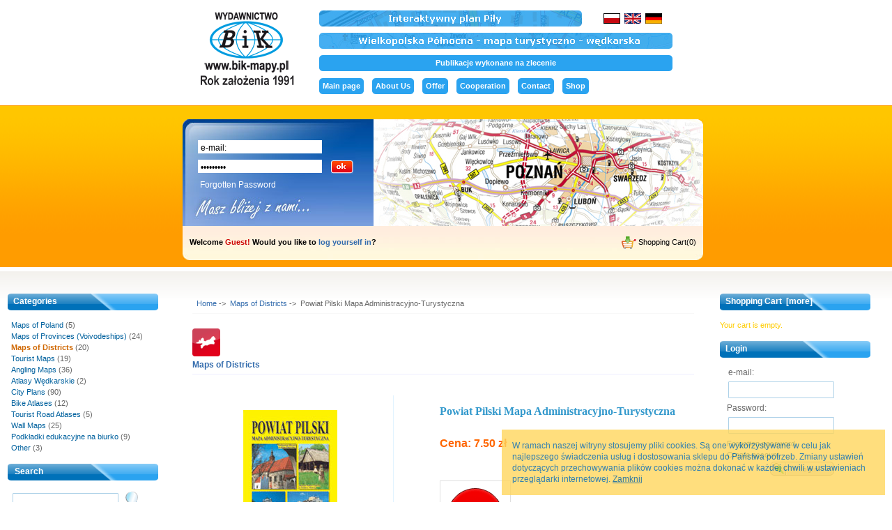

--- FILE ---
content_type: text/html; charset=utf-8
request_url: https://www.bik-mapy.pl/powiat-pilski-mapa-administracyjno-turystyczna-p-144.html?language=en
body_size: 7911
content:
<!DOCTYPE html PUBLIC "-//W3C//DTD XHTML 1.0 Strict//EN" "http://www.w3.org/TR/xhtml1/DTD/xhtml1-strict.dtd">
<html xmlns="http://www.w3.org/1999/xhtml" dir="ltr" lang="en">
<head>
	<meta http-equiv="Content-Type" content="text/html; charset=utf-8" />
	<link rel="icon" href="includes/templates/sklep_pl/images/favicon.ico " type="image/x-icon" />
	<title>Powiat Pilski Mapa Administracyjno-Turystyczna</title>
	<meta name="title" content="Powiat Pilski Mapa Administracyjno-Turystyczna" />
	<meta name="keywords" content="Powiat Pilski Mapa Administracyjno-Turystyczna Maps, Atlases, Poland, Auto Maps, Bike maps, shop, online shopping, wydawnictwo BIK" />
	<meta name="description" content="Wydawnictwo BIK - Maps, Atlases, Poland, Auto Maps, Bike maps  Powiat Pilski Mapa Administracyjno-Turystyczna - Zaznaczony przebieg turystycznych szlaków pieszych, rowerowych i kajakowych, zaznaczone siedziby gmin oraz granice gmin. Na odwrocie opis powiatu pilskiego, poszczególnych gmin wchodzących w skład powiatu, ważniejszych miejscowości powiatu pilskiego w porządku alfabetycznym, czterech rezerwatów przyrody, turystycznych szlaków pieszych, kajakowych i rowerowych, wzniesień i punktów widokowych, historycznej Krajny. Informator z adresami i numerami telefonów " />
	<meta http-equiv="imagetoolbar" content="no" />
	<meta name="author" content="bacuri.pl" />	
	<meta name="verify-v1" content="9/5AHEd+SRQlTu+LS68I8lupoxIa7tORZOJ4Qbj2h2g=" />
	
	<link rel="Start" href="http://www.bik-mapy.pl/" />
	<link rel="Search" href="http://www.bik-mapy.pl/index.php?main_page=advanced_search" />
	<link rel="Contents" href="http://www.bik-mapy.pl/site_map.html" />
<link rel="stylesheet" type="text/css" href="includes/templates/sklep_pl/css/stylemenu.css" />
<link rel="stylesheet" type="text/css" href="includes/templates/sklep_pl/css/stylesheet.css" />
<link rel="stylesheet" type="text/css" href="includes/templates/sklep_pl/css/stylesheet_css_buttons.css" />
<link rel="stylesheet" type="text/css" href="includes/templates/sklep_pl/css/stylesheet_zen_lightbox.css" />
<link rel="stylesheet" type="text/css" media="print" href="includes/templates/sklep_pl/css/print_stylesheet.css" />
<script type="text/javascript" src="includes/modules/pages/product_info/jscript_textarea_counter.js"></script>
<script language="javascript" type="text/javascript"><!--
function popupWindow(url) {
  window.open(url,'popupWindow','toolbar=no,location=no,directories=no,status=no,menubar=no,scrollbars=no,resizable=yes,copyhistory=no,width=100,height=100,screenX=150,screenY=150,top=150,left=150')
}
function popupWindowPrice(url) {
  window.open(url,'popupWindow','toolbar=no,location=no,directories=no,status=no,menubar=no,scrollbars=yes,resizable=yes,copyhistory=no,width=600,height=400,screenX=150,screenY=150,top=150,left=150')
}
//--></script>
<script type="text/javascript" src="includes/templates/sklep_pl/jscript/jquery-1.4.4.min.js"></script>
<script language="javascript" type="text/javascript"><!--
/*
	Slimbox v2.04 - The ultimate lightweight Lightbox clone for jQuery
	(c) 2007-2010 Christophe Beyls <http://www.digitalia.be>
	MIT-style license.
*/
(function(w){var E=w(window),u,f,F=-1,n,x,D,v,y,L,r,m=!window.XMLHttpRequest,s=[],l=document.documentElement,k={},t=new Image(),J=new Image(),H,a,g,p,I,d,G,c,A,K;w(function(){w("body").append(w([H=w('<div id="lbOverlay" />')[0],a=w('<div id="lbCenter" />')[0],G=w('<div id="lbBottomContainer" />')[0]]).css("display","none"));g=w('<div id="lbImage" />').appendTo(a).append(p=w('<div style="position: relative;" />').append([I=w('<a id="lbPrevLink" href="#" />').click(B)[0],d=w('<a id="lbNextLink" href="#" />').click(e)[0]])[0])[0];c=w('<div id="lbBottom" />').appendTo(G).append([w('<a id="lbCloseLink" href="#" />').click(C)[0],A=w('<div id="lbCaption" />')[0],K=w('<div id="lbNumber" />')[0],w('<div style="clear: both;" />')[0]])[0]});w.slimbox=function(O,N,M){u=w.extend({loop:false,overlayOpacity:0.8,overlayFadeDuration:400,resizeDuration:400,resizeEasing:"swing",initialWidth:250,initialHeight:250,imageFadeDuration:400,captionAnimationDuration:400,counterText:"Image {x} of {y}",closeKeys:[27,88,67],previousKeys:[37,80],nextKeys:[39,78]},M);if(typeof O=="string"){O=[[O,N]];N=0}y=E.scrollTop()+(E.height()/2);L=u.initialWidth;r=u.initialHeight;w(a).css({top:Math.max(0,y-(r/2)),width:L,height:r,marginLeft:-L/2}).show();v=m||(H.currentStyle&&(H.currentStyle.position!="fixed"));if(v){H.style.position="absolute"}w(H).css("opacity",u.overlayOpacity).fadeIn(u.overlayFadeDuration);z();j(1);f=O;u.loop=u.loop&&(f.length>1);return b(N)};w.fn.slimbox=function(M,P,O){P=P||function(Q){return[Q.href,Q.title]};O=O||function(){return true};var N=this;return N.unbind("click").click(function(){var S=this,U=0,T,Q=0,R;T=w.grep(N,function(W,V){return O.call(S,W,V)});for(R=T.length;Q<R;++Q){if(T[Q]==S){U=Q}T[Q]=P(T[Q],Q)}return w.slimbox(T,U,M)})};function z(){var N=E.scrollLeft(),M=E.width();w([a,G]).css("left",N+(M/2));if(v){w(H).css({left:N,top:E.scrollTop(),width:M,height:E.height()})}}function j(M){if(M){w("object").add(m?"select":"embed").each(function(O,P){s[O]=[P,P.style.visibility];P.style.visibility="hidden"})}else{w.each(s,function(O,P){P[0].style.visibility=P[1]});s=[]}var N=M?"bind":"unbind";E[N]("scroll resize",z);w(document)[N]("keydown",o)}function o(O){var N=O.keyCode,M=w.inArray;return(M(N,u.closeKeys)>=0)?C():(M(N,u.nextKeys)>=0)?e():(M(N,u.previousKeys)>=0)?B():false}function B(){return b(x)}function e(){return b(D)}function b(M){if(M>=0){F=M;n=f[F][0];x=(F||(u.loop?f.length:0))-1;D=((F+1)%f.length)||(u.loop?0:-1);q();a.className="lbLoading";k=new Image();k.onload=i;k.src=n}return false}function i(){a.className="";w(g).css({backgroundImage:"url("+n+")",visibility:"hidden",display:""});w(p).width(k.width);w([p,I,d]).height(k.height);w(A).html(f[F][1]||"");w(K).html((((f.length>1)&&u.counterText)||"").replace(/{x}/,F+1).replace(/{y}/,f.length));if(x>=0){t.src=f[x][0]}if(D>=0){J.src=f[D][0]}L=g.offsetWidth;r=g.offsetHeight;var M=Math.max(0,y-(r/2));if(a.offsetHeight!=r){w(a).animate({height:r,top:M},u.resizeDuration,u.resizeEasing)}if(a.offsetWidth!=L){w(a).animate({width:L,marginLeft:-L/2},u.resizeDuration,u.resizeEasing)}w(a).queue(function(){w(G).css({width:L,top:M+r,marginLeft:-L/2,visibility:"hidden",display:""});w(g).css({display:"none",visibility:"",opacity:""}).fadeIn(u.imageFadeDuration,h)})}function h(){if(x>=0){w(I).show()}if(D>=0){w(d).show()}w(c).css("marginTop",-c.offsetHeight).animate({marginTop:0},u.captionAnimationDuration);G.style.visibility=""}function q(){k.onload=null;k.src=t.src=J.src=n;w([a,g,c]).stop(true);w([I,d,g,G]).hide()}function C(){if(F>=0){q();F=x=D=-1;w(a).hide();w(H).stop().fadeOut(u.overlayFadeDuration,j)}return false}})(jQuery);

// AUTOLOAD CODE BLOCK (MAY BE CHANGED OR REMOVED)
if (!/android|iphone|ipod|series60|symbian|windows ce|blackberry/i.test(navigator.userAgent)) {
	jQuery(function($) {
		$("a[rel^='lightbox']").slimbox({/* Put custom options here */}, null, function(el) {
			return (this == el) || ((this.rel.length > 8) && (this.rel == el.rel));
		});
	});
}

jQuery(function($) {
        $("a[rel^='lightbox']").slimbox({overlayOpacity:0.8,overlayFadeDuration:400,resizeDuration:400,resizeTransition:false,initialWidth:250,initialHeight:250,imageFadeDuration:400,captionAnimationDuration:400,counterText:"Image {x} of {y}",closeKeys:[27,88,67],previousKeys:[37,80],nextKeys:[39,78]}, function(el) 
        {
                return [el.href, el.title /* + '<br /><a href="' + el.href + '">Download this image</a>'*/];
        }, function(el) {
                return (this == el) || ((this.rel.length > 8) && (this.rel == el.rel));
        });
});
//--></script>


<!--[if IE 6]>
  <link rel="stylesheet" type="text/css" href="includes/templates/sklep_pl/css/ie6.css" />
<![endif]-->  

  <script type="text/javascript" src="includes/templates/sklep_pl/jscript/jquery-1.4.4.min.js"></script>
  <script type="text/javascript" src="includes/templates/sklep_pl/jscript/cookie.js"></script>  
</head>

<body id="productinfoBody">
	<div id="mainWrapper">
<div id="top_shop">    
  <div id="top_logo">
    <a href="index.php?main_page=main_bik&mode=1"><img src="includes/templates/sklep_pl/images/logo.png" alt="Wydawnictwo BIK" width="146" height="114" /></a>  <!--   <td valign="middle" height="64px" width="192px">
    -->        
  </div>
  <div class="top_col_right">
  <div id="top_languages" class="forward">
  <a href="pila" title="Interaktywna mapa Piły" class="interakt_pila"><img src="includes/templates/sklep_pl/images/btn_mapa.jpg" alt="Interaktywna mapa Piły" width="377" height="23" /></a>
	  &nbsp;&nbsp;<a href="https://www.bik-mapy.pl/powiat-pilski-mapa-administracyjno-turystyczna-p-144.html?language=pl" class="lng_link"><img src="includes/languages/polish/images/icon.gif" alt="Polski" width="24" height="15" align="absmiddle" /></a>&nbsp;&nbsp;<a href="https://www.bik-mapy.pl/powiat-pilski-mapa-administracyjno-turystyczna-p-144.html?language=en" class="lng_link"><img src="includes/languages/english/images/icon.gif" alt="English" width="24" height="15" align="absmiddle" /></a>&nbsp;&nbsp;<a href="https://www.bik-mapy.pl/powiat-pilski-mapa-administracyjno-turystyczna-p-144.html?language=de" class="lng_link"><img src="includes/languages/german/images/icon.gif" alt="Deutsch" width="24" height="15" align="absmiddle" /></a>&nbsp;&nbsp;  </div>
  <div id="top_wlkp">
    <a href="http://polnocna-wielkopolska.pl/" title="Północna wielkopolska - turystyka"><img src="includes/templates/sklep_pl/images/btn_wlkp.jpg" alt="Północna Wielkopolska" width="507" height="23" /></a>
  </div>
  <div id="top_publikacje">
    <a href="http://www.bik-mapy.pl/o-nas-ezp-36.html" title="Publikacje wykonane na zlecenie">Publikacje wykonane na zlecenie</a>
  </div>
  <div id="top_ezpages_links">
    <ul id="nav">
  <li class="lev1">
    <a href="http://www.bik-mapy.pl/index.php?main_page=main_bik&amp;mode=1" title="Main page">
      Main page    </a>  
  </li>
  <li class="lev1">
    <a href="http://www.bik-mapy.pl/o-nas-ezp-21.html" title="About Us">
      About Us    </a>  
  </li>
  <li class="lev1">
    <a href="http://www.bik-mapy.pl/oferta-dla-firm-ezp-26.html" title="Offer">
      Offer    </a>  
  </li>
  <li class="lev1">
    <a href="http://www.bik-mapy.pl/-ezp-19.html" title="Cooperation">
      Cooperation    </a>  
  </li>
  <li class="lev1">
    <a href="http://www.bik-mapy.pl/index.php?main_page=contact_us" title="Contact">
      Contact    </a>  
  </li>
  <li class="lev1">
    <a href="http://www.bik-mapy.pl/sklep.html" title="Shop">
      Shop    </a>  
  </li>
  
  </div>
  </div>

<!-- 		
  <a href="http://www.bik-mapy.pl/">Home</a>&nbsp;|&nbsp;-->
   
<div id="top_down_shop"><script type="text/javascript" src="includes/templates/sklep_pl/jscript/login.js"></script>
<div id="top_shop_down_login">
         

<form name="account_box" action="https://www.bik-mapy.pl/index.php?main_page=login&amp;action=process" method="post"><fieldset><input type="1" name="email_address" value="e-mail:" size="10" class="login_input" onclick="clearInput(this);" /><input type="password" name="password" value="Password:" size="10" class="login_input" onclick="clearInput(this);" /><input type="submit" value="" style="width:40px;" class="login_ok_button"/></fieldset><a href="https://www.bik-mapy.pl/index.php?main_page=password_forgotten">Forgotten Password</a>&nbsp;</form>              
</div>
<div id="top_shop_down_banner">
</div>
<div id="top_shop_down_footer">
  <span class="left">Welcome <span class="greetUser">Guest!</span> Would you like to <a href="https://www.bik-mapy.pl/index.php?main_page=login">log yourself in</a>?</span>    
  <a href="index.php?main_page=shopping_cart" class="right">
  <img src="includes/templates/sklep_pl/images/icon_cart.gif" alt="Shopping Cart" width="21" height="18" />  Shopping Cart(0)</a>
</div>

<script type="text/javascript">
var imgid = 'image';
var imgdir = 'shop_banner';
var imgext = '.jpg';
var thumbid = 'thumbs';
var auto = true;
var autodelay = 2;
var imgCnt = 1;
var curId = 1;
var imgcatdir = 'glowna';
</script>
<script type="text/javascript" src="includes/templates/sklep_pl/jscript/slide_shop.js"></script></div>
    		

<!--bof-optional categories tabs navigation display-->
<!--eof-optional categories tabs navigation display-->


</div>
		<table id="contentMainWrapper"><tr>
			<td id="navColumnOne" class="columnLeft" style="width: 20%">
				<div id="navColumnOneWrapper" style="width: 100%"><!--// bof: categories //-->
<div class="leftBoxContainer" id="categories" style="width: 100%">
<h3 class="leftBoxHeading title_font" id="categoriesHeading">Categories</h3>
<div id="categoriesContent" class="sideBoxContent">
<a class="category-top2" href="http://www.bik-mapy.pl/maps-of-poland-c-23.html" title="Maps of Poland">Maps of Poland</a>&nbsp;(5)<br />
<a class="category-top2" href="http://www.bik-mapy.pl/maps-of-provinces-voivodeships-c-24.html" title="Maps of Provinces (Voivodeships)">Maps of Provinces (Voivodeships)</a>&nbsp;(24)<br />
<a class="category-top2" href="http://www.bik-mapy.pl/maps-of-districts-c-25.html" title="Maps of Districts"><span class="category-subs-selected">Maps of Districts</span></a>&nbsp;(20)<br />
<a class="category-top2" href="http://www.bik-mapy.pl/tourist-maps-c-26.html" title="Tourist Maps">Tourist Maps</a>&nbsp;(19)<br />
<a class="category-top2" href="http://www.bik-mapy.pl/angling-maps-c-27.html" title="Angling Maps">Angling Maps</a>&nbsp;(36)<br />
<a class="category-top2" href="http://www.bik-mapy.pl/atlasy-wedkarskie-c-34.html" title="Atlasy Wędkarskie">Atlasy Wędkarskie</a>&nbsp;(2)<br />
<a class="category-top2" href="http://www.bik-mapy.pl/city-plans-c-28.html" title="City Plans">City Plans</a>&nbsp;(90)<br />
<a class="category-top2" href="http://www.bik-mapy.pl/bike-atlases-c-29.html" title="Bike Atlases">Bike Atlases</a>&nbsp;(12)<br />
<a class="category-top2" href="http://www.bik-mapy.pl/tourist-road-atlases-c-32.html" title="Tourist Road Atlases">Tourist Road Atlases</a>&nbsp;(5)<br />
<a class="category-top2" href="http://www.bik-mapy.pl/wall-maps-c-33.html" title="Wall Maps">Wall Maps</a>&nbsp;(25)<br />
<a class="category-top2" href="http://www.bik-mapy.pl/podkladki-edukacyjne-na-biurko-c-35.html" title="Podkładki edukacyjne na biurko">Podkładki edukacyjne na biurko</a>&nbsp;(9)<br />
<a class="category-top2" href="http://www.bik-mapy.pl/other-c-30.html" title="Other">Other</a>&nbsp;(3)<br />
</div></div>
<!--// eof: categories //-->
<!--// bof: search //-->
<div class="leftBoxContainer" id="search" style="width: 100%">
<h3 class="leftBoxHeading title_font" id="searchHeading"><label>Search</label></h3>
<div id="searchContent" class="sideBoxContent "><form name="quick_find" action="https://www.bik-mapy.pl/index.php?main_page=advanced_search_result" method="get"><input type="text" name="keyword" id="search_input" size="18" maxlength="100" /><input type="image" src="includes/templates/sklep_pl/buttons/english/button_szukaj.gif" alt="Search" title=" Search " /><input type="hidden" name="main_page" value="advanced_search_result" /><input type="hidden" name="search_in_description" value="1" /></form><a href="http://www.bik-mapy.pl/index.php?main_page=advanced_search">Advanced Search</a></div></div>
<!--// eof: search //-->
<!--// bof: ezpages //-->
<div class="leftBoxContainer" id="ezpages" style="width: 100%">
<h3 class="leftBoxHeading title_font" id="ezpagesHeading">Important Links</h3>
<div id="ezpagesContent" class="sideBoxContent">
<ul style="margin: 0; padding: 0; list-style-type: none;">
<li><a href="https://www.bik-mapy.pl/index.php?main_page=news" title="News">News</a></li>
<li><a href="http://www.bik-mapy.pl/o-nas-ezp-21.html" title="About Us">About Us</a></li>
<li><a href="https://www.bik-mapy.pl/-ezp-22.html" title="Awards">Awards</a></li>
<li><a href="pila" title="Interactive map of Piła">Interactive map of Piła</a></li>
<li><a href="http://www.bik-mapy.pl/-ezp-64.html" title="Atlas Wód Wędkarskich PZW">Atlas Wód Wędkarskich PZW</a></li>
<li><a href="https://www.bik-mapy.pl/index.php?main_page=account" title="My account">My account</a></li>
<li><a href="http://www.bik-mapy.pl/-ezp-36.html" title="Publikacje wykonane na zlecenie">Publikacje wykonane na zlecenie</a></li>
</ul>
</div></div>
<!--// eof: ezpages //-->
<!--// bof: information //-->
<div class="leftBoxContainer" id="information" style="width: 100%">
<h3 class="leftBoxHeading title_font" id="informationHeading">Information</h3>
<div id="informationContent" class="sideBoxContent">
<ul style="margin: 0; padding: 0; list-style-type: none;">
<li><a href="http://www.bik-mapy.pl/conditions.html" title="Conditions of Use">Conditions of Use</a></li>
<li><a href="http://www.bik-mapy.pl/shippinginfo.html" title="Shipping">Shipping</a></li>
<li><a href="http://www.bik-mapy.pl/contact_us.html" title="Contact Us">Contact Us</a></li>
<li><a href="http://www.bik-mapy.pl/site_map.html">Site Map</a></li>
<li><a href="http://www.bik-mapy.pl/index.php?main_page=unsubscribe" title="Newsletter Unsubscribe">Newsletter Unsubscribe</a></li>
</ul>
</div></div>
<!--// eof: information //-->
</div>
			</td>
			<td id="zawartosc">
			<!-- bof  breadcrumb -->
				<div id="navBreadCrumb">  <a href="http://www.bik-mapy.pl/">Home</a>&nbsp;->&nbsp;
  <a href="http://www.bik-mapy.pl/maps-of-districts-c-25.html">Maps of Districts</a>&nbsp;->&nbsp;
Powiat Pilski Mapa Administracyjno-Turystyczna
</div>
			<!-- eof breadcrumb -->
			<!-- bof upload alerts -->
			<!-- eof upload alerts -->
<div class="centerColumn c" id="productGeneral">
<!--bof Form start-->
<form name="cart_quantity" action="https://www.bik-mapy.pl/powiat-pilski-mapa-administracyjno-turystyczna-p-144.html?action=add_product&amp;number_of_uploads=0&amp;language=en" method="post" enctype="multipart/form-data">
<!--eof Form start-->

<!--bof Category Icon -->

<div style="text-align: left" id="categoryIcon" class="categoryIcon"><a href="http://www.bik-mapy.pl/maps-of-districts-c-25.html"><img src="images/ikona_kat_mapy_powiat.gif" alt="Maps of Districts" title=" Maps of Districts " width="40" height="40" /><br />Maps of Districts</a></div><!--eof Category Icon -->
<div class="left">
<!--bof Main Product Image -->
 
<div id="productMainImage" class="centeredContent back">
<script language="javascript" type="text/javascript"><!--
document.write('<a href="images/1079469226_ppilski.jpg" rel="lightbox-g" title="Powiat Pilski Mapa Administracyjno-Turystyczna"><img src="images/1079469226_ppilski.jpg" alt="Powiat Pilski Mapa Administracyjno-Turystyczna" title=" Powiat Pilski Mapa Administracyjno-Turystyczna " width="135" height="221" /><br /><span class="imgLink">larger image</span></a>');
//--></script>
<noscript>
<a href="http://www.bik-mapy.pl/index.php?main_page=popup_image&amp;pID=144" target="_blank"><img src="images/1079469226_ppilski.jpg" alt="Powiat Pilski Mapa Administracyjno-Turystyczna" title=" Powiat Pilski Mapa Administracyjno-Turystyczna " width="135" height="221" /><br /><span class="imgLink">larger image</span></a></noscript>
</div><!--eof Main Product Image-->
</div>
<div class="right">
<!--bof Product Name-->
	<h1 id="productName" class="productGeneral">Powiat Pilski Mapa Administracyjno-Turystyczna</h1>
<!--eof Product Name-->

<!--bof Product Price block -->
	<h2 id="productPrices" class="productGeneral"><span class="price_Label">Cena:&nbsp;</span>7.50&nbsp;zł</h2>
<!--eof Product Price block -->

<!--bof free ship icon  -->
<!--eof free ship icon  -->

<!--bof Add to Cart Box -->
  <div id="cartAdd">
<img src="includes/templates/sklep_pl/buttons/english/button_sold_out.gif" alt="Sold Out" width="80" height="80" />  </div>
<!--eof Add to Cart Box-->

</div>
<!--bof Product description -->
	<div id="productDescription" class="productGeneral biggerText">Zaznaczony przebieg turystycznych szlaków pieszych, rowerowych i kajakowych,
zaznaczone siedziby gmin oraz granice gmin.
<br/><br/>
Na odwrocie opis powiatu pilskiego, poszczególnych gmin wchodzących w skład powiatu, ważniejszych miejscowości powiatu pilskiego w porządku alfabetycznym, czterech rezerwatów przyrody, turystycznych szlaków pieszych, kajakowych i rowerowych, wzniesień i punktów widokowych, historycznej Krajny.
<br/><br/>
Informator z adresami i numerami telefonów instytucji samorządowych oraz turystycznych, sportowych i rekreacyjnych.</div>
<!--eof Product description -->

<!--bof Product details list  -->
<div class="attrib" id="attribweight">
	<div id="productAttributes">
<div class="wrapperAttribsOptions">
    <span class="name">Shipping Weight: </span>
    <span class="value">
		0.11lbs<br>
		</span>	 
	</div>	
	</div>
</div>


<!--eof Product details list -->

<!--bof Attributes Module -->
<div class="attrib"><div id="productAttributes">
<!-- 
	<div class="wrapperAttribsOptions">
		<h4 class="optionName back">Format po złożeniu</h4>
		<div class="back">
16 x 10 cm<br />
</div>
		<br class="clearBoth" />
	</div> -->
	<div class="wrapperAttribsOptions">
    <span class="name">Format po złożeniu:</span>
    <span class="value">
16 x 10 cm<br />
</span>	 
	</div>

	
<!-- 
	<div class="wrapperAttribsOptions">
		<h4 class="optionName back">Wydanie</h4>
		<div class="back">
2001<br />
</div>
		<br class="clearBoth" />
	</div> -->
	<div class="wrapperAttribsOptions">
    <span class="name">Wydanie:</span>
    <span class="value">
2001<br />
</span>	 
	</div>

	
<!-- 
	<div class="wrapperAttribsOptions">
		<h4 class="optionName back">Format</h4>
		<div class="back">
68 x 48 cm<br />
</div>
		<br class="clearBoth" />
	</div> -->
	<div class="wrapperAttribsOptions">
    <span class="name">Format:</span>
    <span class="value">
68 x 48 cm<br />
</span>	 
	</div>

	
<!-- 
	<div class="wrapperAttribsOptions">
		<h4 class="optionName back">scale</h4>
		<div class="back">
1:100 000<br />
</div>
		<br class="clearBoth" />
	</div> -->
	<div class="wrapperAttribsOptions">
    <span class="name">scale:</span>
    <span class="value">
1:100 000<br />
</span>	 
	</div>

	


</div></div><!--eof Attributes Module -->

 <br class="clearBoth" />
<br class="clearBoth" />

<!--bof Quantity Discounts table -->
<!--eof Quantity Discounts table -->



<!--bof Prev/Next bottom position -->
<div class="navNextPrevWrapper centeredContent">
	<p class="navNextPrevCounter">Product 11/20</p>
	<div class="navNextPrevList"><a href="http://www.bik-mapy.pl/powiat-lubartowski-mapa-administracyjno-turystyczna-p-372.html"><img src="includes/templates/sklep_pl/buttons/english/button_prev.gif" alt="Previous" width="72" height="20" /></a></div>
	<div class="navNextPrevList"><a href="http://www.bik-mapy.pl/maps-of-districts-c-25.html"><img src="includes/templates/sklep_pl/buttons/english/button_return_to_product_list.gif" alt="Return to the Product List" width="72" height="20" /></a></div>
	<div class="navNextPrevList"><a href="http://www.bik-mapy.pl/powiat-radzynski-mapa-turystyczna-p-373.html"><img src="includes/templates/sklep_pl/buttons/english/button_next.gif" alt="Next" width="82" height="20" /></a></div>
</div><!--eof Prev/Next bottom position -->

<!--bof Tell a Friend button -->
<!--eof Tell a Friend button -->

<!--bof Reviews button and count-->
<!--eof Reviews button and count -->

<!--bof Product date added/available-->
	<p id="productDateAdded" class="productGeneral centeredContent">This product was added to our catalog on Tuesday 16 December, 2008.</p>
<!--eof Product date added/available -->

<!--bof Product URL -->
<!--eof Product URL -->

<!--bof also purchased products module-->
<div class="centerBoxWrapper" id="alsoPurchased">
<div class="title_shop_orange_long">
          <span class="title_font left">Customers who bought this product also purchased...</span>
        </div><div class="centerBoxContentsAlsoPurch" style="width:33%;"><a href="http://www.bik-mapy.pl/mapa-wod-okreg-nadnotecki-pzw-w-pile-foliowana-p-281.html"><img src="images/pzw_pila.jpg" alt="Mapa Wód Okręg Nadnotecki PZW w Pile (foliowana)" title=" Mapa Wód Okręg Nadnotecki PZW w Pile (foliowana) " width="48" height="80" /></a><br /><a href="http://www.bik-mapy.pl/mapa-wod-okreg-nadnotecki-pzw-w-pile-foliowana-p-281.html">Mapa Wód Okręg Nadnotecki PZW w Pile (foliowana)</a></div>
<div class="centerBoxContentsAlsoPurch" style="width:33%;"><a href="http://www.bik-mapy.pl/miroslawiec-plan-miasta-z-mapa-gminy-p-226.html"><img src="images/miroslawiec_2019.jpg" alt="Mirosławiec - Plan Miasta z Mapą Gminy" title=" Mirosławiec - Plan Miasta z Mapą Gminy " width="47" height="80" /></a><br /><a href="http://www.bik-mapy.pl/miroslawiec-plan-miasta-z-mapa-gminy-p-226.html">Mirosławiec - Plan Miasta z Mapą Gminy</a></div>
<div class="centerBoxContentsAlsoPurch" style="width:33%;"><a href="http://www.bik-mapy.pl/lwowek-z-mapa-gminy-p-223.html"><img src="images/1128424500_lwowek.jpg" alt="Lwówek z Mapą Gminy" title=" Lwówek z Mapą Gminy " width="45" height="80" /></a><br /><a href="http://www.bik-mapy.pl/lwowek-z-mapa-gminy-p-223.html">Lwówek z Mapą Gminy</a></div>
<br class="clearBoth" />
<div class="centerBoxContentsAlsoPurch" style="width:33%;"><a href="http://www.bik-mapy.pl/powiat-piski-mapa-turystyczna-p-134.html"><img src="images/1128430582_pow_piski.jpg" alt="Powiat Piski - Mapa Turystyczna" title=" Powiat Piski - Mapa Turystyczna " width="45" height="80" /></a><br /><a href="http://www.bik-mapy.pl/powiat-piski-mapa-turystyczna-p-134.html">Powiat Piski - Mapa Turystyczna</a></div>
<div class="centerBoxContentsAlsoPurch" style="width:33%;"><a href="http://www.bik-mapy.pl/kepice-plan-miasta-z-mapa-gminy-p-259.html"><img src="images/kepice.jpg" alt="Kępice - Plan Miasta z Mapą Gminy" title=" Kępice - Plan Miasta z Mapą Gminy " width="43" height="80" /></a><br /><a href="http://www.bik-mapy.pl/kepice-plan-miasta-z-mapa-gminy-p-259.html">Kępice - Plan Miasta z Mapą Gminy</a></div>
<div class="centerBoxContentsAlsoPurch" style="width:33%;"><a href="http://www.bik-mapy.pl/stargard-szczecinski-plan-miasta-p-148.html"><img src="images/1167911479_stargardsz.jpg" alt="Stargard Szczeciński - Plan Miasta" title=" Stargard Szczeciński - Plan Miasta " width="45" height="80" /></a><br /><a href="http://www.bik-mapy.pl/stargard-szczecinski-plan-miasta-p-148.html">Stargard Szczeciński - Plan Miasta</a></div>
<br class="clearBoth" />
 </div>
<!--eof also purchased products module-->

<!--bof Form close-->
</form>
<!--bof Form close-->
</div>			</td>
			<td id="navColumnTwo" class="columnRight" style="width: 20%">
				<div id="navColumnTwoWrapper" style="width: 100%"><!--// bof: shoppingcart //-->
<div class="rightBoxContainer" id="shoppingcart" style="width: 100%">
	<h3 class="rightBoxHeading title_font" id="shoppingcartHeading"><a href="http://www.bik-mapy.pl/index.php?main_page=shopping_cart">Shopping Cart&nbsp;&nbsp;[more]</a></h3>
<div id="shoppingcartContent" class="sideBoxContent"><div id="cartBoxEmpty">Your cart is empty.</div></div></div>
<!--// eof: shoppingcart //--><!--// bof: loginbox //-->
<div class="rightBoxContainer" id="loginbox" style="width: 100%">
	<h3 class="rightBoxHeading title_font" id="loginboxHeading">Login</h3>
<div id="loginboxContent" class="sideBoxContent"><form name="login_box" action="https://www.bik-mapy.pl/index.php?main_page=login&amp;action=process" method="post">e-mail: <br /><input type="text" name="email_address" size="24" class="main_shop_input" /><br />Password: <br /><input type="password" name="password" size="24"  class="main_shop_input" /><br /><a href="https://www.bik-mapy.pl/index.php?main_page=password_forgotten">Forgotten password</a><br /><a href="https://www.bik-mapy.pl/index.php?main_page=login">Create account</a><br /><div class="centeredContent"><input type="image" src="includes/templates/sklep_pl/buttons/english/button_login.gif" alt="Sign In" title=" Sign In " /></div></form></div></div>
<!--// eof: loginbox //--></div>
			</td>
		</tr></table>

<!--bof-banner #5 display -->
<!--eof-banner #5 display -->

<!--bof-ip address display -->
<!--eof-ip address display -->

<!--bof- site copyright display -->
<!-- 
<div id="siteinfoLegal" class="legalCopyright">Copyright &copy; 2026 <a href="http://www.zen-cart.com" target="_blank">Zen Cart</a>. Powered by <a href="http://www.zen-cart.com" target="_blank">Zen Cart</a></div>
-->
<div id="footer">
  <span class="tlo">
      <img src="includes/templates/sklep_pl/images/logotypy_platnosci.gif" alt="" width="54" height="19" />
    <span class="right"><a href="http://www.zen-cart.com/">Powered by Zen Cart</a></span>
  </span>    
  <span class="bacuri">projekt: <a href="http://www.bacuri.pl" title="Bacuri.pl - tworzenie stron internetowych">bacuri.pl</a></span>
</div>
<!--eof- site copyright display -->

	</div>
	<!--bof- banner #6 display -->
	<!--eof- banner #6 display -->
	<!--bof- parse time display -->
<!--eof- parse time display -->

<script type="text/javascript">
$( document ).ready(function() {
  //grayscale($('#top_languages'));
});
</script>
</body></html>


--- FILE ---
content_type: text/css
request_url: https://www.bik-mapy.pl/includes/templates/sklep_pl/css/print_stylesheet.css
body_size: 465
content:
/**
 *
 * @ignore
 * @access private
 * @version $Id: print_stylesheet.css, v 1.3.7 2007/04/26 11:48:12 $;
 *
 * @author Zen Cart Development Team
 * @copyright Copyright 2003-2006 Zen Cart Development Team
 * @copyright Portions Copyright 2003 osCommerce
 * @license http://www.zen-cart.com/license/2_0.txt GNU Public License V2.0
 *
 * Modyfikacje do ZenCart.pl
 * @author Grupa ZenCart.pl <kontakt@zencart.pl>
 * @copyright Copyright &copy; 2007, ZenCart.pl
 * Wi�cej informacji na stronie projektu {@link http://www.zencart.pl ZenCart.pl} Zajrzyj!
 *
 * @package templateSystem
 *
 */

body{ background: #ffffff; }
#contentMainWrapper{ background: #ffffff; }
.messageStackWarning, #navMainWrapper, #navMainSearch, #navCatTabsWrapper, #navEZPagesTop, #navColumnOne.columnLeft, #navColumnTwo.columnRight, .navMainSearch, #navSupp, .banners, #navBreadCrumb, .buttonRow{ display: none; }
/* Other relevant properties for paged media:
- page-break-before
- page-break-after
- page-break-inside
- orphans
- widows
*/

--- FILE ---
content_type: text/javascript
request_url: https://www.bik-mapy.pl/includes/modules/pages/product_info/jscript_textarea_counter.js
body_size: 170
content:
/* javascript function to update form field
 *  field		form field that is being counted
 *  count		form field that will show characters left
 *  maxchars 	maximum number of characters
*/
function characterCount(field, count, maxchars) {
	if (field.value.length > maxchars) {
		field.value = field.value.substring(0, maxchars);
		alert("B��d:\n\n- Mo�esz wprowadzi� do "+maxchars+" znak�w.");
	} else {
		count.value = maxchars - field.value.length;
	}
}


--- FILE ---
content_type: text/javascript
request_url: https://www.bik-mapy.pl/includes/templates/sklep_pl/jscript/cookie.js
body_size: 883
content:
$(document).ready(function() {

  //copyright JGA 2013 under MIT License
  var monster={set:function(e,t,n,r){var i=new Date,s="",o=typeof t,u="";r=r||"/",n&&(i.setTime(i.getTime()+n*24*60*60*1e3),s="; expires="+i.toGMTString());if(o==="object"&&o!=="undefined"){if(!("JSON"in window))throw"Bummer, your browser doesn't support JSON parsing.";u=JSON.stringify({v:t})}else u=escape(t);document.cookie=e+"="+u+s+"; path="+r},get:function(e){var t=e+"=",n=document.cookie.split(";"),r="",i="",s={};for(var o=0;o<n.length;o++){var u=n[o];while(u.charAt(0)==" ")u=u.substring(1,u.length);if(u.indexOf(t)===0){r=u.substring(t.length,u.length),i=r.substring(0,1);if(i=="{"){s=JSON.parse(r);if("v"in s)return s.v}return r=="undefined"?undefined:unescape(r)}}return null},remove:function(e){this.set(e,"",-1)},increment:function(e,t){var n=this.get(e)||0;this.set(e,parseInt(n,10)+1,t)},decrement:function(e,t){var n=this.get(e)||0;this.set(e,parseInt(n,10)-1,t)}};

  if (monster.get('bik_ciasteczka_zgoda') === 'true') {
      return false;
  }
  
  var cont = $('<div class="cookie_popup"><p>W ramach naszej witryny stosujemy pliki cookies. Są one wykorzystywane w celu jak najlepszego świadczenia usług i dostosowania sklepu do Państwa potrzeb. Zmiany ustawień dotyczących przechowywania plików cookies można dokonać w każdej chwili w ustawieniach przeglądarki internetowej. <a href="" class="zamknij">Zamknij</a></p></div>');

  $('body').append(cont);
  
  $('.cookie_popup .zamknij').click(function(event){
    event.preventDefault();
    $('.cookie_popup').css('display', 'none');
  });
  
  monster.set('bik_ciasteczka_zgoda', 'true', 365);

  return true;
});

--- FILE ---
content_type: text/javascript
request_url: https://www.bik-mapy.pl/includes/templates/sklep_pl/jscript/slide_shop.js
body_size: 1530
content:
var slideShow=function(){
	var bxs,bxe,fxs,fxe,ys,ye,ta,ia,ie,st,ss,ft,fs,xp,yp,ci,t,tar,tarl;
	
  ia=document.getElementById('top_shop_down_banner');
	
  ie=document.all?true:false;
	st=3; ss=3; ft=10; fs=5; xp,yp=0;
	return{
		init:function(){
			document.onmousemove=this.pos; /*window.onresize=function(){setTimeout("slideShow.lim()",500)};*/
			/*ys=this.toppos(ta); ye=ys+ta.offsetHeight;
			len=t.length;tar=[];
			for(i=0;i<len;i++){
				var id=t[i].value; tar[i]=id;
				t[i].onclick=new Function("slideShow.getimg('"+id+"')");
				if(i==0){this.getimg(id)}
			}
			tarl=tar.length;*/
			
			curId = 1;
			this.nav(1);
		},
		scrl:function(d){
			/*clearInterval(ta.timer);
			var l=(d==-1)?0:(t[tarl-1].offsetLeft-(ta.parentNode.offsetWidth-t[tarl-1].offsetWidth)+10)*/
			ta.timer=setInterval(function(){slideShow.mv(d,l)},st);
		},
		mv:function(d,l){
			ta.style.left=ta.style.left||'0px';
			var left=ta.style.left.replace('px','');
			if(d==1){
				if(l-Math.abs(left)<=ss){
					this.cncl(ta.id); ta.style.left='-'+l+'px';
				}else{ta.style.left=left-ss+'px'}
			}else{
				if(Math.abs(left)-l<=ss){
					this.cncl(ta.id); ta.style.left=l+'px';
				}else{ta.style.left=parseInt(left)+ss+'px'}
			}
		},
		cncl:function(){/*clearTimeout(ta.timer)*/},
		getimg:function(id){
			if(auto){clearTimeout(ia.timer)}
			if(ci!=null){
				var ts,tsl,x;
				ts=ia.getElementsByTagName('img'); tsl=ts.length;x=0;
				for(x;x<tsl;x++){
					if(ci.id!=id){var o=ts[x]; clearInterval(o.timer); o.timer=setInterval(function(){slideShow.fdout(o)},fs)}
				}
			}
			if(!document.getElementById(id)){
				var i=document.createElement('img');
				ia.appendChild(i);
				i.id=id; i.av=0; i.style.opacity=0;
				i.style.filter='alpha(opacity=0)';
				i.src=imgdir+'/'+id+imgext;
			}else{
				i=document.getElementById(id); clearInterval(i.timer);
			}
			i.timer=setInterval(function(){slideShow.fdin(i)},fs);
		},
    x:function(d) {
      this.getimg(d);
    },
		nav:function(d){
		  curId = curId + 1;
		  if (curId > imgCnt)
		    curId = 1;
		  
		  this.getimgName(curId);  

		},
		getimgName:function(id){  						
			if(auto){clearTimeout(ia.timer)}
			if(ci!=null){			
				var ts,tsl,x;
				ts=ia.getElementsByTagName('img'); tsl=ts.length;x=0;
				for(x;x<tsl;x++){
					if(ci.id!=id){var o=ts[x]; clearInterval(o.timer); o.timer=setInterval(function(){slideShow.fdout(o)},fs)}
				}
			}
			if(!document.getElementById(id)){			 			
				var i=document.createElement('img');
				ia.appendChild(i);
				i.id=id; i.av=0; i.style.opacity=0;
				i.style.filter='alpha(opacity=0)';
				/*file = ci.id;*/
				file = curId;
				/*switch (id)
				{
				  case 23:
				    file = 'map_pol';
				    break;
          case 24:
            file = 'map_woj';
            break;
          case 25:
            file = 'map_pow';
            break;
          case 26:
            file = 'map_tur';
            break;
          case 27:
            file = 'map_wed';
            break;
          case 28:
            file = 'plan_m';
            break;
          case 29:
            file = 'atl_row';
            break;
          case 32:
            file = 'atl_tur_sam';
            break;
          case 30:
            file = 'inne';
            break;
          default:
            file = 'map_pol';
            break;          				    
				}                 */
				//alert('./../images/'+imgdir+'/'+file+imgext);
				//i.src='./../images/'+imgdir+'/'+file+imgext;
				i.src = 'includes/templates/sklep_pl/images/'+imgdir+'/'+imgcatdir+'/'+file+imgext;
				//alert(i.src);
			}else{
				i=document.getElementById(id); clearInterval(i.timer);
			}
			i.timer=setInterval(function(){slideShow.fdin(i)},fs);
		},    
		auto:function(){ia.timer=setInterval(function(){slideShow.nav(1)},autodelay*1000)},
		fdin:function(i){
			if(i.complete){i.av=i.av+fs; i.style.opacity=i.av/100; i.style.filter='alpha(opacity='+i.av+')'}
			if(i.av>=100){if(auto){this.auto()}; clearInterval(i.timer); ci=i}
		},
		fdout:function(i){
			i.av=i.av-fs; i.style.opacity=i.av/100;
			i.style.filter='alpha(opacity='+i.av+')';
			if(i.av<=0){clearInterval(i.timer); if(i.parentNode){i.parentNode.removeChild(i)}}
		},
		lim:function(){
			var taw,taa,len; taw=ta.parentNode.offsetWidth; taa=taw/4; 
			bxs=slideShow.leftpos(ta); bxe=bxs+taa; fxe=bxs+taw; fxs=fxe-taa;
		},
		pos:function(e){
			xp=ie?event.clientX+document.documentElement.scrollLeft:e.pageX; 
			yp=ie?event.clientY+document.documentElement.scrollTop:e.pageY;
			if(xp>bxs&&xp<bxe&&yp>ys&&yp<ye){
				slideShow.scrl(-1);
			}else if(xp>fxs&&xp<fxe&&yp>ys&&yp<ye){
				slideShow.scrl(1);
			}else{slideShow.cncl()}
		},
		leftpos:function(t){
			var l=0;
			if(t.offsetParent){
				while(1){l+=t.offsetLeft; if(!t.offsetParent){break}; t=t.offsetParent}
			}else if(t.x){l+=t.x}
			return l;
		},
		toppos:function(t){
			var p=0;
			if(t.offsetParent){
				while(1){p+=t.offsetTop; if(!t.offsetParent){break}; t=t.offsetParent}
			}else if(t.y){p+=t.y}
			return p;
		}
	};
}();

window.onload=function(){slideShow.init(); /*slideShow.lim()*/};

--- FILE ---
content_type: text/javascript
request_url: https://www.bik-mapy.pl/includes/templates/sklep_pl/jscript/login.js
body_size: -38
content:
function clearInput(id)
{
  id.value = '';
}